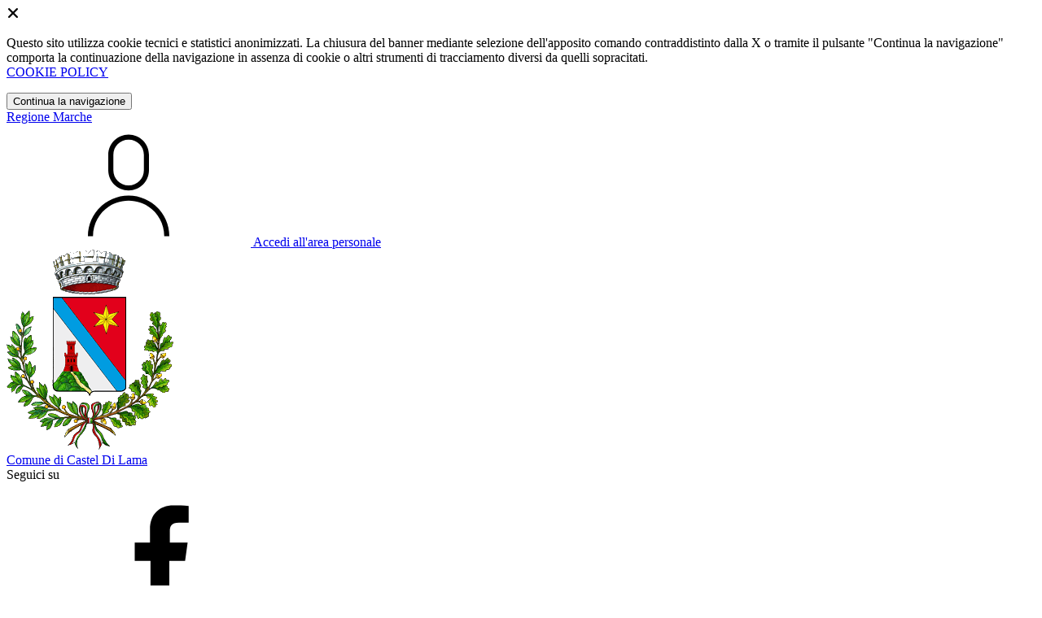

--- FILE ---
content_type: text/html; charset=UTF-8
request_url: https://comune.casteldilama.ap.it/home
body_size: 10212
content:
<!DOCTYPE html>
<html lang="it">

<head>
    <!-- SEO -->
    <meta charset="utf-8">
    <meta http-equiv="X-UA-Compatible" content="IE=edge">
    <meta name="viewport" content="width=device-width, initial-scale=1">

    <title>
                        Comune di Castel Di Lama
 | Comune di Castel Di Lama
            </title>

    <link rel="icon" type="image/png"
        href="https://mycity.s3.sbg.io.cloud.ovh.net/4272387/stemma-(2).png">

            <meta property="og:title" content="Comune di Castel Di Lama" />
    <meta property="og:description" content="" />
    <meta name="description" content="" />
    <meta property="og:type" content="article" />
    <meta property="og:locale" content="it_IT" />
            <meta property="og:image" content="https://mycity.s3.sbg.io.cloud.ovh.net/4272386/stemma-(2).png" />
        <meta property="og:image:width" content="1200" />
        <meta property="og:image:height" content="628" />
    
    <meta name="theme-color"
        content="#3257A0">
    <link rel="manifest" href="/manifest.json">
    <link rel="apple-touch-icon" href="">
    <script nonce="oUQ1eynvq4ghfyWaRMn8GukYStrxjlLQ">
        if ("serviceWorker" in navigator) navigator.serviceWorker.register("/service-worker.js");
    </script>

    <!-- CSRF Token -->
    <meta name="csrf-token" content="5l4HVuQVmxt8h2UOS4vJmzWSRFMANRNeknsuJwUH">

    <!-- IE -->
    <script src="//cdnjs.cloudflare.com/polyfill/v2/polyfill.min.js" defer integrity="sha384-1VSQy5k+QwdaUkm5HnEi7c51pl417Wh8qB0FK/9YT1nYBm9yJtOGe271k0a1Oi2C" crossorigin="anonymous"></script>

    <!-- Layout Scripts -->
    <script src="/js/manifest.js?id=5f57a76db7bef139dd5f68a2f43efbca" defer></script>
    <script src="/js/vendor.js?id=51393c43603619bb4dc3428991cdd7b4" async></script>
    <script src="/js/frontend/agid4/layout.js?id=7b594405de374afaea5335c98a2becad" async></script>

    <!-- Fonts Preload -->
    <link rel="preload" as="font" type="font/ttf" crossorigin href="https://comune.casteldilama.ap.it/fonts/lora/Lora-Bold.ttf">
    <link rel="preload" as="font" type="font/ttf" crossorigin href="https://comune.casteldilama.ap.it/fonts/lora/Lora-Italic.ttf">
    <link rel="preload" as="font" type="font/ttf" crossorigin href="https://comune.casteldilama.ap.it/fonts/lora/Lora-Regular.ttf">
    <link rel="preload" as="font" type="font/ttf" crossorigin
        href="https://comune.casteldilama.ap.it/fonts/roboto_mono/RobotoMono-Bold.ttf">
    <link rel="preload" as="font" type="font/ttf" crossorigin
        href="https://comune.casteldilama.ap.it/fonts/roboto_mono/RobotoMono-Regular.ttf">
    <link rel="preload" as="font" type="font/ttf" crossorigin
        href="https://comune.casteldilama.ap.it/fonts/roboto_mono/RobotoMono-Thin.ttf">
    <link rel="preload" as="font" type="font/ttf" crossorigin
        href="https://comune.casteldilama.ap.it/fonts/titillium_web/TitilliumWeb-Bold.ttf">
    <link rel="preload" as="font" type="font/ttf" crossorigin
        href="https://comune.casteldilama.ap.it/fonts/titillium_web/TitilliumWeb-Light.ttf">
    <link rel="preload" as="font" type="font/ttf" crossorigin
        href="https://comune.casteldilama.ap.it/fonts/titillium_web/TitilliumWeb-Regular.ttf">
    <link rel="preload" as="font" type="font/ttf" crossorigin
        href="https://comune.casteldilama.ap.it/fonts/titillium_web/TitilliumWeb-SemiBold.ttf">

    <!-- Bootstrap Italia -->
    <!--<script src="/js/frontend/agid4/bootstrap-italia.bundle.js?id=2c640d3aff624839d6081a339bc89d57" async></script>-->
    <script src="https://comune.casteldilama.ap.it/bootstrap-italia/dist/js/bootstrap-italia.bundle.min.js" async nonce="oUQ1eynvq4ghfyWaRMn8GukYStrxjlLQ"></script>

    <link preload
        href="/css/frontend-agid4/bootstrap-italia/prussia/bootstrap-italia.min.css"
        rel="stylesheet">
    <link preload href="/css/frontend-agid4/themes/prussia.css" rel="stylesheet">

    <!-- Fonts & Icons -->
    <link href="https://comune.casteldilama.ap.it/fontastic/styles.css" preload rel="stylesheet">
    <link href="https://comune.casteldilama.ap.it/fonts/fabicon/fabicon.css" preload rel="stylesheet">
    <link href="https://comune.casteldilama.ap.it/fonts/fabicon/lightgallery.css" preload rel="stylesheet">
    <link rel="stylesheet" href="https://use.fontawesome.com/releases/v5.0.10/css/all.css"
        integrity="sha384-+d0P83n9kaQMCwj8F4RJB66tzIwOKmrdb46+porD/OvrJ+37WqIM7UoBtwHO6Nlg" preload
        crossorigin="anonymous">

    <!-- SPID -->
    <link type="text/css" rel="stylesheet" href="https://comune.casteldilama.ap.it/vendor/spid-auth/css/agid-spid-enter.min.1.0.0.css">

    <!-- Smart App Banners -->
    <!-- Smart App Banner IOs -->
        <meta name="apple-itunes-app" content="app-id=1484969214, app-argument=mycasteldilama://">

<!-- Android -->

    <!-- Cookiebar & Web Analytics -->
        <script>
  var _paq = window._paq = window._paq || [];
  /* tracker methods like "setCustomDimension" should be called before "trackPageView" */
  _paq.push(['trackPageView']);
  _paq.push(['enableLinkTracking']);
  (function() {
    var u="https://ingestion.webanalytics.italia.it/";
    _paq.push(['setTrackerUrl', u+'matomo.php']);
    _paq.push(['setSiteId', '44193']);
    var d=document, g=d.createElement('script'), s=d.getElementsByTagName('script')[0];
    g.async=true; g.src=u+'matomo.js'; s.parentNode.insertBefore(g,s);
  })();
</script>
<!-- End Matomo Code -->

    <!-- Translation Plugin -->
    
    <!-- Stacks -->
                </head>

<body
    class="titillium castel-di-lama">
        <div id="app">
        <!-- Cookie Banner -->
                    <div id="cookie-bar" class="cookiealert bg-primary d-none pt-2 px-0" style="display: block;">
                <div class="d-flex justify-content-end">
                    <span class="declinecookies2 icon icon-cross clickable text-white"></span>
                </div>
                <div class="text-center px-3">
                    <p class="mb-3">
                        Questo sito utilizza cookie tecnici e statistici anonimizzati. La chiusura del banner mediante
                        selezione dell'apposito comando contraddistinto dalla X o tramite il pulsante "Continua la
                        navigazione" comporta la continuazione della navigazione in assenza di cookie o altri strumenti
                        di tracciamento diversi da quelli sopracitati.
                        <br><a class="cookiebar-btn" href="https://comune.casteldilama.ap.it/informativa-cookie">COOKIE POLICY</a>
                    </p>
                    <button class="btn btn-sm btn-outline-secondary acceptcookies" aria-label="Close">
                        Continua la navigazione
                    </button>
                </div>
            </div>
                <header class="it-header-wrapper it-header-sticky">
            <div class="it-header-slim-wrapper d-print-none">
                <div class="container">
                    <div class="row">
                        <div class="col-12">
                            <div class="it-header-slim-wrapper-content">
                                <a class="navbar-brand" href="http://www.regione.marche.it" target="_blank"
                                    aria-label="Vai al portale Marche - link esterno - apertura nuova scheda"
                                    title="Vai al portale Marche">Regione
                                    Marche</a>
                                
                                <div class="it-header-slim-right-zone">
                                    
                                                                        
                                                                                                                        <a class="btn btn-primary btn-icon btn-full"
                                                href="/login"
                                                data-element="personal-area-login" title="Accedi">
                                                <span class="rounded-icon" aria-hidden="true">
                                                    <svg class="icon icon-primary">
                                                        <use
                                                            xlink:href="/bootstrap-italia/dist/svg/sprites.svg#it-user">
                                                        </use>
                                                    </svg>
                                                </span>
                                                <span class="d-none d-lg-block">Accedi all'area personale</span>
                                            </a>
                                                                                                            </div>
                            </div>
                        </div>
                    </div>
                </div>
            </div>
            <div class="it-nav-wrapper">
                <div class="it-header-center-wrapper">
                    <div class="container">
                        <div class="row">
                            <div class="col-12">
                                <div class="it-header-center-content-wrapper">
                                    <div class="it-brand-wrapper">
                                                                                        <a href="https://comune.casteldilama.ap.it/home" tabindex="-1"
                                                    title="Vai alla Homepage">
                                                                                <img loading="lazy" src="https://mycity.s3.sbg.io.cloud.ovh.net/4272386/stemma-(2).png"
                                            alt="Comune di Castel Di Lama" class="img-fluid stemma">
                                        <div class="it-brand-text">
                                            <div class="no_toc it-brand-title">Comune di Castel Di Lama</div>
                                        </div>
                                        </a>
                                    </div>
                                    <div class="it-right-zone d-print-none">
                                                                                    <div class="it-socials d-none d-lg-flex">
                                                <span>Seguici su</span>
                                                <ul>
                                                                                                                                                                <li>
                                                            <div>
            <a class="" href="https://www.facebook.com/comunedicasteldilama" title="Facebook" aria-label="Facebook" target="_blank">
            <svg class="icon icon-sm icon-white align-top">
                <use xlink:href="/bootstrap-italia/dist/svg/sprites.svg#it-facebook">
                </use>
            </svg>
            <span class="visually-hidden">Facebook</span></a>
        </a>
    </div>
                                                        </li>
                                                                                                        
                                                                                                                                                                                                            </ul>
                                            </div>
                                        
                                        <search-widget modules="[]" scenario-id="1724"
                                            search-url="https://comune.casteldilama.ap.it/api/v1/scenarios/1724/search"
                                            advanced-search-url="https://comune.casteldilama.ap.it/ricerca-avanzata" theme="agid4">
                                        </search-widget>
                                    </div>
                                </div>
                            </div>
                        </div>
                    </div>
                </div>
                <div class="it-header-navbar-wrapper d-print-none" id="header-nav-wrapper">
                    <div class="container">
                        <div class="row">
                            <div class="col-12">
                                <nav class="navbar navbar-expand-lg has-megamenu" aria-label="Navigazione principale">
                                    <button class="custom-navbar-toggler" type="button" aria-controls="nav10"
                                        aria-expanded="false" aria-label="Mostra/Nascondi la navigazione"
                                        data-bs-target="#nav10" data-bs-toggle="navbarcollapsible" role="navigation">
                                        <svg class="icon">
                                            <use href="/bootstrap-italia/dist/svg/sprites.svg#it-burger"></use>
                                        </svg>
                                    </button>
                                    <div class="navbar-collapsable" id="nav10">
                                        <div class="overlay" style="display: none;"></div>
                                        <div class="close-div">
                                            <button class="btn close-menu" type="button">
                                                <span class="visually-hidden text-white">Nascondi la navigazione</span>
                                                <svg class="icon">
                                                    <use href="/bootstrap-italia/dist/svg/sprites.svg#it-close-big">
                                                    </use>
                                                </svg>
                                            </button>
                                        </div>
                                        <div class="menu-wrapper">
                                            <a href="https://comune.casteldilama.ap.it/home" aria-label="homepage"
                                                class="logo-hamburger">
                                                <img loading="lazy" src="https://mycity.s3.sbg.io.cloud.ovh.net/4272386/stemma-(2).png"
                                                    alt="Comune di Castel Di Lama" class="img-fluid stemma">
                                                <div class="it-brand-text">
                                                    <div class="it-brand-title">Comune di Castel Di Lama</div>
                                                </div>
                                            </a>
                                            <ul class="navbar-nav main_menu" data-element="main-navigation">
                                                                                                    <li class="nav-item">
                                                        <a target=""
                                                            data-element="management"
                                                            class="nav-link "
                                                            href="https://comune.casteldilama.ap.it/amministrazione" role="button"
                                                            aria-haspopup="true" aria-expanded="false"
                                                            title="Vai alla pagina: Amministrazione">
                                                            <span>Amministrazione</span>
                                                        </a>
                                                    </li>
                                                                                                    <li class="nav-item">
                                                        <a target=""
                                                            data-element="news"
                                                            class="nav-link "
                                                            href="https://comune.casteldilama.ap.it/novita" role="button"
                                                            aria-haspopup="true" aria-expanded="false"
                                                            title="Vai alla pagina: Novità">
                                                            <span>Novità</span>
                                                        </a>
                                                    </li>
                                                                                                    <li class="nav-item">
                                                        <a target=""
                                                            data-element="all-services"
                                                            class="nav-link "
                                                            href="https://comune.casteldilama.ap.it/servizi" role="button"
                                                            aria-haspopup="true" aria-expanded="false"
                                                            title="Vai alla pagina: Servizi">
                                                            <span>Servizi</span>
                                                        </a>
                                                    </li>
                                                                                                    <li class="nav-item">
                                                        <a target=""
                                                            data-element="live"
                                                            class="nav-link "
                                                            href="https://comune.casteldilama.ap.it/vivere-il-comune" role="button"
                                                            aria-haspopup="true" aria-expanded="false"
                                                            title="Vai alla pagina: Vivere il comune">
                                                            <span>Vivere il comune</span>
                                                        </a>
                                                    </li>
                                                
                                                                                            </ul>

                                            <ul class="navbar-nav main_menu position-absolute" style="bottom:25px;">
                                                                                                    <li class="mobile-login nav-item d-lg-none ps-4">
                                                        <a href="/login"
                                                            title="login" class="btn btn-success">Accedi </a>
                                                    </li>
                                                                                            </ul>
                                            <ul class="navbar-nav navbar-secondary">
                                                                                                    <li class="nav-item">
                                                        <a class="nav-link" href="https://comune.casteldilama.ap.it/argomenti/argomento-dettaglio/3135791"
                                                            title="Vai alla pagina: Accesso all&#039;informazione">Accesso all&#039;informazione</a>
                                                    </li>
                                                                                                    <li class="nav-item">
                                                        <a class="nav-link" href="https://comune.casteldilama.ap.it/argomenti/argomento-dettaglio/3135792"
                                                            title="Vai alla pagina: Acqua">Acqua</a>
                                                    </li>
                                                                                                    <li class="nav-item">
                                                        <a class="nav-link" href="https://comune.casteldilama.ap.it/argomenti/argomento-dettaglio/3135793"
                                                            title="Vai alla pagina: Agricoltura">Agricoltura</a>
                                                    </li>
                                                                                                                                                    <li class="nav-item">
                                                        <a class="nav-link" href="/argomenti"
                                                            title="Vai alla pagina: Tutti gli argomenti"
                                                            data-element="all-topics"><span class="fw-bold">Tutti gli
                                                                argomenti...</span></a>
                                                    </li>
                                                                                            </ul>
                                        </div>
                                    </div>
                                </nav>
                            </div>
                        </div>
                    </div>
                </div>
            </div>
        </header>

        
        
        
            <h1 class="sr-only sr-only-focusable">Homepage</h1>
                        <div id="carouselHome" class="carousel slide container-evidenza" data-bs-ride="carousel"> 
    <div class="carousel-indicators carousel-indicators-color">
        <div class="container">
            <div class="row">
                <div class="col-lg-6 text-center">
                                                                        <button type="button" data-bs-target="#carouselHome" data-bs-slide-to="0"
                                class="active" aria-current="true"
                                aria-label="Slide 0"></button>
                                                                                                <button type="button" data-bs-target="#carouselHome" data-bs-slide-to="1"
                                class="" aria-current="true"
                                aria-label="Slide 1"></button>
                                                                                                <button type="button" data-bs-target="#carouselHome" data-bs-slide-to="2"
                                class="" aria-current="true"
                                aria-label="Slide 2"></button>
                                                            </div>
            </div>
        </div>
    </div>
    <div class="carousel-inner container">

                    <div class="carousel-item active">
                <div class="row">
                    <div class="col-lg-6 offset-lg-1 order-lg-2 px-0 px-lg-2">
                                                    <div class="img-evidenza h-100">
                                <img loading="lazy" src="https://mycity.s3.sbg.io.cloud.ovh.net/4851070/Morte.webp" alt="Avviso pubblico per l’assegnazione in prevendita di n. 56 loculi di nuova costruzione nel cimitero di Castel di Lama"
                                    class="img-fluid" style="min-height:100%; object-fit:cover">
                            </div>
                                            </div>
                    <div class="col-lg-5 order-lg-1">
                        <div class="card no-after mb-5">
                            <div class="card-body pb-0">
                                <div class="category-top">
                                                                            <svg class="icon icon-sm" aria-hidden="true">
                                            <use xlink:href="/bootstrap-italia/dist/svg/sprites.svg#it-calendar"></use>
                                        </svg>
                                        <span
                                            class="title-xsmall-semi-bold fw-semibold">Novità</span>
                                        <span
                                            class="data fw-normal">05 dic 2025</span>
                                                                    </div>
                                <div class="d-flex align-items-center">
                                        
                                        <a href="https://comune.casteldilama.ap.it/notizie/3506500/avviso-pubblico-assegnazione-prevendita-n-56" title="Vai alla pagina: Avviso pubblico per l’assegnazione in prevendita di n. 56 loculi di nuova costruzione nel cimitero di Castel di Lama"
                                            class="text-decoration-none">
                                        
                                        <h2 class="h4 card-title title-xlarge">
                                            Avviso pubblico per l’assegnazione in prevendita di n. 56 loculi di nuova costruzione nel cimitero di Castel di Lama
                                        </h2>
                                    </a>
                                </div>
                                <p class="mb-4 subtitle-small pt-3 lora">
                                    dal giorno 09/12/2025 sono aperte le prenotazioni di n. 56 nuovi loculi
                                </p>
                                <div class="argomenti">
                                                                                                                        <div class="chip chip-simple">
                                                <a href="/argomenti/argomento-dettaglio/3135849"
                                                    class="chip-label">
                                                    Urbanizzazione
                                                </a>
                                            </div>
                                                                            
                                </div>
                            </div>
                        </div>
                    </div>
                </div>
            </div>
                    <div class="carousel-item ">
                <div class="row">
                    <div class="col-lg-6 offset-lg-1 order-lg-2 px-0 px-lg-2">
                                                    <div class="img-evidenza h-100">
                                <img loading="lazy" src="https://mycity.s3.sbg.io.cloud.ovh.net/4825927/Turismo.webp" alt="Servizi Digitali Integrati PR MARCHE FESR 2021/2027 – ASSE 1 – OS 1.2 – AZIONE 1.2.2 – INTERVENTO 1.2.2.2"
                                    class="img-fluid" style="min-height:100%; object-fit:cover">
                            </div>
                                            </div>
                    <div class="col-lg-5 order-lg-1">
                        <div class="card no-after mb-5">
                            <div class="card-body pb-0">
                                <div class="category-top">
                                                                            <svg class="icon icon-sm" aria-hidden="true">
                                            <use xlink:href="/bootstrap-italia/dist/svg/sprites.svg#it-calendar"></use>
                                        </svg>
                                        <span
                                            class="title-xsmall-semi-bold fw-semibold">Novità</span>
                                        <span
                                            class="data fw-normal">19 nov 2025</span>
                                                                    </div>
                                <div class="d-flex align-items-center">
                                        
                                        <a href="https://comune.casteldilama.ap.it/notizie/3496124/servizi-digitali-integrati-pr-marche-fesr-2021" title="Vai alla pagina: Servizi Digitali Integrati PR MARCHE FESR 2021/2027 – ASSE 1 – OS 1.2 – AZIONE 1.2.2 – INTERVENTO 1.2.2.2"
                                            class="text-decoration-none">
                                        
                                        <h2 class="h4 card-title title-xlarge">
                                            Servizi Digitali Integrati PR MARCHE FESR 2021/2027 – ASSE 1 – OS 1.2 – AZIONE 1.2.2 – INTERVENTO 1.2.2.2
                                        </h2>
                                    </a>
                                </div>
                                <p class="mb-4 subtitle-small pt-3 lora">
                                    "Turismo digitale Castel di Lama" (CUP: C79B24000070002): progetto per integrare la promozione turistica a livello regionale attraverso l'adesione al Digital Hub Marche (DHM).
                                </p>
                                <div class="argomenti">
                                                                                                                        <div class="chip chip-simple">
                                                <a href="/argomenti/argomento-dettaglio/3135848"
                                                    class="chip-label">
                                                    Turismo
                                                </a>
                                            </div>
                                                                            
                                </div>
                            </div>
                        </div>
                    </div>
                </div>
            </div>
                    <div class="carousel-item ">
                <div class="row">
                    <div class="col-lg-6 offset-lg-1 order-lg-2 px-0 px-lg-2">
                                            </div>
                    <div class="col-lg-5 order-lg-1">
                        <div class="card no-after mb-5">
                            <div class="card-body pb-0">
                                <div class="category-top">
                                                                            <svg class="icon icon-sm" aria-hidden="true">
                                            <use xlink:href="/bootstrap-italia/dist/svg/sprites.svg#it-calendar"></use>
                                        </svg>
                                        <span
                                            class="title-xsmall-semi-bold fw-semibold">Novità</span>
                                        <span
                                            class="data fw-normal">18 nov 2025</span>
                                                                    </div>
                                <div class="d-flex align-items-center">
                                        
                                        <a href="https://comune.casteldilama.ap.it/notizie/3495313/elenco-provvisorio-beneficiari-rimborso-frequenza" title="Vai alla pagina: Elenco provvisorio dei beneficiari del rimborso per la frequenza di centri estivi 2025"
                                            class="text-decoration-none">
                                        
                                        <h2 class="h4 card-title title-xlarge">
                                            Elenco provvisorio dei beneficiari del rimborso per la frequenza di centri estivi 2025
                                        </h2>
                                    </a>
                                </div>
                                <p class="mb-4 subtitle-small pt-3 lora">
                                    Si comunica che con determinazione n. 326 Rg 1117 del 18.11.2025 è stato approvato l’elenco provvisorio dei beneficiari del rimborso per la frequenza di centri estivi.
                                </p>
                                <div class="argomenti">
                                                                                                                        <div class="chip chip-simple">
                                                <a href="/argomenti/argomento-dettaglio/3135845"
                                                    class="chip-label">
                                                    Tempo libero
                                                </a>
                                            </div>
                                                                            
                                </div>
                            </div>
                        </div>
                    </div>
                </div>
            </div>
            </div>
    <button class="carousel-control-prev" type="button" data-bs-target="#carouselExampleIndicators"
        data-bs-slide="prev">
        <span class="carousel-control-prev-icon" aria-hidden="true"></span>
        <span class="visually-hidden">Previous</span>
    </button>
    <button class="carousel-control-next" type="button" data-bs-target="#carouselExampleIndicators"
        data-bs-slide="next">
        <span class="carousel-control-next-icon" aria-hidden="true"></span>
        <span class="visually-hidden">Next</span>
    </button>
</div>

                    <div class="widget-home overlap section neutral-2-bg-a1">
    <div class="container">
        <h2 class="title-xxlarge mb-4 text-secondary">Lista Notizie</h2>
        <div class="row g-4">
                        <div class="col-md-6 col-xl-4">
                <div
                    class="card-wrapper border border-light rounded shadow-sm cmp-list-card-img cmp-list-card-img-hr">
                    <div class="card no-after rounded">
                                                    <div class="img-responsive-wrapper cmp-list-card-img__wrapper">
                                <div class="img-responsive img-responsive-panoramic h-100">
                                    <figure class="img-wrapper">
                                        <img loading="lazy"
                                            src="https://mycity.s3.sbg.io.cloud.ovh.net/4899349/conversions/Convocazione-Consiglio-Comunale-thumb.jpg"
                                            alt="Consiglio Comunale 28.01.2026" class="rounded-top img-fluid"/>
                                    </figure>
                                </div>
                            </div>
                                                <div class="card-body">
                            <div class="category-top cmp-list-card-img__body">
                                <span
                                    class="title-xsmall-semi-bold fw-semibold">Novità</span>
                                <span class="data fw-normal">22 gen 2026</span>
                            </div>
                            <a href="https://comune.casteldilama.ap.it/notizie/3529638/consiglio-comunale-28-01-2026" title="Leggi di più"
                                class="text-decoration-none d-flex align-items-center">
                                <h3 class="text-break">
                                    Consiglio Comunale 28.01.2026
                                </h3>
                            </a>
                            <p class="cmp-list-card-img__body-description text-secondary">
                                Convocazione del Consiglio Comunale
                            </p>
                            <a class="read-more" href="https://comune.casteldilama.ap.it/notizie/3529638/consiglio-comunale-28-01-2026" title="Leggi di più">
                                <span class="text">Leggi di più</span>
                                <svg class="icon">
                                    <use
                                        xlink:href="/bootstrap-italia/dist/svg/sprites.svg#it-arrow-right">
                                    </use>
                                </svg>
                            </a>
                        </div>
                    </div>
                </div>
            </div>
                        <div class="col-md-6 col-xl-4">
                <div
                    class="card-wrapper border border-light rounded shadow-sm cmp-list-card-img cmp-list-card-img-hr">
                    <div class="card no-after rounded">
                                                <div class="card-body">
                            <div class="category-top cmp-list-card-img__body">
                                <span
                                    class="title-xsmall-semi-bold fw-semibold">Novità</span>
                                <span class="data fw-normal">17 apr 2025</span>
                            </div>
                            <a href="https://comune.casteldilama.ap.it/notizie/3391544/avviso-graduatoria-definitiva" title="Leggi di più"
                                class="text-decoration-none d-flex align-items-center">
                                <h3 class="text-break">
                                    Avviso: Alloggi ERP
                                </h3>
                            </a>
                            <p class="cmp-list-card-img__body-description text-secondary">
                                Graduatoria definitiva alloggi ERP
                            </p>
                            <a class="read-more" href="https://comune.casteldilama.ap.it/notizie/3391544/avviso-graduatoria-definitiva" title="Leggi di più">
                                <span class="text">Leggi di più</span>
                                <svg class="icon">
                                    <use
                                        xlink:href="/bootstrap-italia/dist/svg/sprites.svg#it-arrow-right">
                                    </use>
                                </svg>
                            </a>
                        </div>
                    </div>
                </div>
            </div>
                        <div class="col-md-6 col-xl-4">
                <div
                    class="card-wrapper border border-light rounded shadow-sm cmp-list-card-img cmp-list-card-img-hr">
                    <div class="card no-after rounded">
                                                    <div class="img-responsive-wrapper cmp-list-card-img__wrapper">
                                <div class="img-responsive img-responsive-panoramic h-100">
                                    <figure class="img-wrapper">
                                        <img loading="lazy"
                                            src="https://mycity.s3.sbg.io.cloud.ovh.net/4434819/conversions/scuola-istruzione-thumb.jpg"
                                            alt="Bando borse di studio anno scolastico 2024/2025" class="rounded-top img-fluid"/>
                                    </figure>
                                </div>
                            </div>
                                                <div class="card-body">
                            <div class="category-top cmp-list-card-img__body">
                                <span
                                    class="title-xsmall-semi-bold fw-semibold">Novità</span>
                                <span class="data fw-normal">27 feb 2025</span>
                            </div>
                            <a href="https://comune.casteldilama.ap.it/notizie/3344309/bando-borse-studio-anno-scolastico-202472025" title="Leggi di più"
                                class="text-decoration-none d-flex align-items-center">
                                <h3 class="text-break">
                                    Bando borse di studio anno scolastico 2024/2025
                                </h3>
                            </a>
                            <p class="cmp-list-card-img__body-description text-secondary">
                                Scadenza di presentazione delle domande presso l'ufficio Servizi Sociali entro e non oltre Venerdi 16 maggio 2025 alle ore 13,00.
                            </p>
                            <a class="read-more" href="https://comune.casteldilama.ap.it/notizie/3344309/bando-borse-studio-anno-scolastico-202472025" title="Leggi di più">
                                <span class="text">Leggi di più</span>
                                <svg class="icon">
                                    <use
                                        xlink:href="/bootstrap-italia/dist/svg/sprites.svg#it-arrow-right">
                                    </use>
                                </svg>
                            </a>
                        </div>
                    </div>
                </div>
            </div>
                    </div>
        <p class="text-center mt-5">
            <a href="https://comune.casteldilama.ap.it/novita" title="Vai alla pagina: Notizie"
                class="btn-icon btn btn-primary">
                Tutte le notizie
            </a>
        </p>
    </div>
</div>

                    <div class="links section pb-90 pb-lg-50 px-lg-5 pt-5">
    <div class="container">
                    <h2 class="title-xxlarge mb-4 text-secondary">Trasparenza amministrativa </h2>
                <div class="row variable-gutters">
                            <div class="col-lg-4 col-md-6 mb-4">

                                            <div class="card-wrapper link-card complementary-1-bg" style="background-color:#2675DC !important">
                                        
                                            <a target="_blank" href="https://www.halleyweb.com/c044011/zf/index.php/trasparenza/index/index" title="Vai alla pagina: Amministrazione trasparente " style="color:#fff">
                            <span class="fabicon fabicon-30-moduli-trasparenza" alt="Icona Amministrazione trasparente "></span>
                            <div class="link-text">
                                <h3 class="card-title sito-tematico">Amministrazione trasparente </h3>
                                <p class="card-text text-sans-serif"> La trasparenza è accessibilità totale ai dati e ai documenti in possesso della pubblica amministrazione</p>
                            </div>
                        </a>
                                        </div>
                </div>
                            <div class="col-lg-4 col-md-6 mb-4">

                                            <div class="card-wrapper link-card complementary-1-bg" style="background-color:#2675DC !important">
                                        
                                            <a target="_blank" href="https://www.halleyweb.com/c044011/mc/mc_p_ricerca.php?noHeaderFooter=1&amp;multiente=c044011" title="Vai alla pagina: Albo pretorio " style="color:#fff">
                            <span class="fabicon fabicon-10-info-contenuti-3" alt="Icona Albo pretorio "></span>
                            <div class="link-text">
                                <h3 class="card-title sito-tematico">Albo pretorio </h3>
                                <p class="card-text text-sans-serif">Consultazione degli atti amministrativi in corso di pubblicazione all&#039;Albo Pretorio on-line, nonché atti la cui pubblicazione è scaduta</p>
                            </div>
                        </a>
                                        </div>
                </div>
                            <div class="col-lg-4 col-md-6 mb-4">

                                            <div class="card-wrapper link-card complementary-1-bg" style="background-color:#2675DC !important">
                                        
                                            <a target="_blank" href="http://www.halleyweb.com/c044011/zf/index.php/atti-amministrativi/determine" title="Vai alla pagina: Determine " style="color:#fff">
                            <span class="fabicon fabicon-10-info-news" alt="Icona Determine "></span>
                            <div class="link-text">
                                <h3 class="card-title sito-tematico">Determine </h3>
                                <p class="card-text text-sans-serif">Le determine sono atti amministrativi adottati dai funzionari o dirigenti comunali per l&#039;esecuzione di atti di gestione ordinaria all&#039;interno dell&#039;amministrazione comunale. </p>
                            </div>
                        </a>
                                        </div>
                </div>
                            <div class="col-lg-4 col-md-6 mb-4">

                                            <div class="card-wrapper link-card complementary-1-bg" style="background-color:#2675DC !important">
                                        
                                            <a target="_blank" href="http://www.halleyweb.com/c044011/zf/index.php/atti-amministrativi/delibere" title="Vai alla pagina: Delibere " style="color:#fff">
                            <span class="fabicon fabicon-20-generica-doc" alt="Icona Delibere "></span>
                            <div class="link-text">
                                <h3 class="card-title sito-tematico">Delibere </h3>
                                <p class="card-text text-sans-serif">Le delibere sono atti formali adottati dal Consiglio Comunale o dalla Giunta Comunale per decidere su questioni di interesse pubblico relative alla gestione del comune.</p>
                            </div>
                        </a>
                                        </div>
                </div>
                            <div class="col-lg-4 col-md-6 mb-4">

                                            <div class="card-wrapper link-card complementary-1-bg" style="background-color:#2675DC !important">
                                        
                                            <a target="_blank" href="/modulistica" title="Vai alla pagina: Modulistica " style="color:#fff">
                            <span class="fabicon fabicon-30-moduli-modulistica" alt="Icona Modulistica "></span>
                            <div class="link-text">
                                <h3 class="card-title sito-tematico">Modulistica </h3>
                                <p class="card-text text-sans-serif">La sezione Modulistica del sito del Comune offre una raccolta organizzata di documenti e moduli utili per svolgere pratiche amministrative.</p>
                            </div>
                        </a>
                                        </div>
                </div>
                            <div class="col-lg-4 col-md-6 mb-4">

                                            <div class="card-wrapper link-card complementary-1-bg" style="background-color:#2675DC !important">
                                        
                                            <a target="_blank" href="https://www.portaleperilcittadino.it/Home/Index?idcodiceservizio=C093" title="Vai alla pagina: Portale per il cittadino" style="color:#fff">
                            <span class="fabicon fabicon-40-persone-utenti" alt="Icona Portale per il cittadino"></span>
                            <div class="link-text">
                                <h3 class="card-title sito-tematico">Portale per il cittadino</h3>
                                <p class="card-text text-sans-serif">Il portale del cittadino è una piattaforma che consente ai cittadini di interagire in modo digitale con l&#039;amministrazione locale</p>
                            </div>
                        </a>
                                        </div>
                </div>
                    </div>
    </div>
</div>
<!-- 
#35c3a6    testo rgba(0, 0, 0, 0.8)   
#1ECD6C.    testo rgba(0, 0, 0, 0.8) 

#F2C700.  testo rgba(0, 0, 0, 0.8)

#F49C00.  testo rgba(0, 0, 0, 0.8)

#DCE6E8.  testo rgba(0, 0, 0, 0.8)

#BCC2C8.  testo rgba(0, 0, 0, 0.8) -->


                    <div class="links section pb-90 pb-lg-50 px-lg-5 pt-5">
    <div class="container">
                    <h2 class="title-xxlarge mb-4 text-secondary">Servizi</h2>
                <div class="row variable-gutters">
                            <div class="col-lg-4 col-md-6 mb-4">

                                            <div class="card-wrapper link-card complementary-1-bg" style="background-color:#2878B9 !important">
                                        
                                            <a target="_blank" href="/servizi/servizio-dettaglio/3185302" title="Vai alla pagina: Certificati anagrafici online" style="color:#fff">
                            <span class="fabicon fabicon-60-servizi-anpr" alt="Icona Certificati anagrafici online"></span>
                            <div class="link-text">
                                <h3 class="card-title sito-tematico">Certificati anagrafici online</h3>
                                <p class="card-text text-sans-serif"></p>
                            </div>
                        </a>
                                        </div>
                </div>
                            <div class="col-lg-4 col-md-6 mb-4">

                                            <div class="card-wrapper link-card complementary-1-bg" style="background-color:#2878B9 !important">
                                        
                                            <a target="_blank" href="/servizi/servizio-dettaglio/3138946" title="Vai alla pagina: Trasporto scolastico " style="color:#fff">
                            <span class="fabicon fabicon-90-trasporti-bus" alt="Icona Trasporto scolastico "></span>
                            <div class="link-text">
                                <h3 class="card-title sito-tematico">Trasporto scolastico </h3>
                                <p class="card-text text-sans-serif"></p>
                            </div>
                        </a>
                                        </div>
                </div>
                            <div class="col-lg-4 col-md-6 mb-4">

                                            <div class="card-wrapper link-card complementary-1-bg" style="background-color:#2878B9 !important">
                                        
                                            <a target="_blank" href="/servizi/servizio-dettaglio/3139242" title="Vai alla pagina: Guarda Multe " style="color:#fff">
                            <span class="fabicon fabicon-10-info-news-2" alt="Icona Guarda Multe "></span>
                            <div class="link-text">
                                <h3 class="card-title sito-tematico">Guarda Multe </h3>
                                <p class="card-text text-sans-serif"></p>
                            </div>
                        </a>
                                        </div>
                </div>
                            <div class="col-lg-4 col-md-6 mb-4">

                                            <div class="card-wrapper link-card complementary-1-bg" style="background-color:#2878B9 !important">
                                        
                                            <a target="_blank" href="/servizi/servizio-dettaglio/3139029" title="Vai alla pagina: SUAP " style="color:#fff">
                            <span class="fabicon fabicon-200-lavori-gru" alt="Icona SUAP "></span>
                            <div class="link-text">
                                <h3 class="card-title sito-tematico">SUAP </h3>
                                <p class="card-text text-sans-serif"></p>
                            </div>
                        </a>
                                        </div>
                </div>
                            <div class="col-lg-4 col-md-6 mb-4">

                                            <div class="card-wrapper link-card complementary-1-bg" style="background-color:#2878B9 !important">
                                        
                                            <a target="_blank" href="/servizi/servizio-dettaglio/3139030" title="Vai alla pagina: SUE" style="color:#fff">
                            <span class="fabicon fabicon-200-lavori-gru-1" alt="Icona SUE"></span>
                            <div class="link-text">
                                <h3 class="card-title sito-tematico">SUE</h3>
                                <p class="card-text text-sans-serif"></p>
                            </div>
                        </a>
                                        </div>
                </div>
                            <div class="col-lg-4 col-md-6 mb-4">

                                            <div class="card-wrapper link-card complementary-1-bg" style="background-color:#2878B9 !important">
                                        
                                            <a target="_blank" href="/servizi/servizio-dettaglio/3139033" title="Vai alla pagina: PagoPA" style="color:#fff">
                            <span class="fabicon fabicon-60-servizi-pagopa" alt="Icona PagoPA"></span>
                            <div class="link-text">
                                <h3 class="card-title sito-tematico">PagoPA</h3>
                                <p class="card-text text-sans-serif"></p>
                            </div>
                        </a>
                                        </div>
                </div>
                            <div class="col-lg-4 col-md-6 mb-4">

                                            <div class="card-wrapper link-card complementary-1-bg" style="background-color:#2878B9 !important">
                                        
                                            <a target="_blank" href="https://casteldilama.comune.plugandpay.it/" title="Vai alla pagina: PagoPA Tributi" style="color:#fff">
                            <span class="fabicon fabicon-60-servizi-pagopa" alt="Icona PagoPA Tributi"></span>
                            <div class="link-text">
                                <h3 class="card-title sito-tematico">PagoPA Tributi</h3>
                                <p class="card-text text-sans-serif"></p>
                            </div>
                        </a>
                                        </div>
                </div>
                            <div class="col-lg-4 col-md-6 mb-4">

                                            <div class="card-wrapper link-card complementary-1-bg" style="background-color:#2878B9 !important">
                                        
                                            <a target="_blank" href="/servizi/servizio-dettaglio/3139032" title="Vai alla pagina: Calcolo IMU 2025" style="color:#fff">
                            <span class="fabicon fabicon-30-moduli-iuc" alt="Icona Calcolo IMU 2025"></span>
                            <div class="link-text">
                                <h3 class="card-title sito-tematico">Calcolo IMU 2025</h3>
                                <p class="card-text text-sans-serif"></p>
                            </div>
                        </a>
                                        </div>
                </div>
                            <div class="col-lg-4 col-md-6 mb-4">

                                            <div class="card-wrapper link-card complementary-1-bg" style="background-color:#2878B9 !important">
                                        
                                            <a target="_blank" href="/servizi/servizio-dettaglio/3139031" title="Vai alla pagina: Whistleblowing" style="color:#fff">
                            <span class="fabicon fabicon-60-servizi-associazioni" alt="Icona Whistleblowing"></span>
                            <div class="link-text">
                                <h3 class="card-title sito-tematico">Whistleblowing</h3>
                                <p class="card-text text-sans-serif"></p>
                            </div>
                        </a>
                                        </div>
                </div>
                            <div class="col-lg-4 col-md-6 mb-4">

                                            <div class="card-wrapper link-card complementary-1-bg" style="background-color:#2878B9 !important">
                                        
                                            <a target="_blank" href="https://www.halleyweb.com/c044011/po/po_login.php" title="Vai alla pagina: Servizi Demografici Online " style="color:#fff">
                            <span class="fabicon fabicon-40-persone-comunita" alt="Icona Servizi Demografici Online "></span>
                            <div class="link-text">
                                <h3 class="card-title sito-tematico">Servizi Demografici Online </h3>
                                <p class="card-text text-sans-serif"></p>
                            </div>
                        </a>
                                        </div>
                </div>
                            <div class="col-lg-4 col-md-6 mb-4">

                                            <div class="card-wrapper link-card complementary-1-bg" style="background-color:#2878B9 !important">
                                        
                                            <a target="_blank" href="https://www.apservice.it/pscasteldilama/inslogin.aspx" title="Vai alla pagina: Planet School" style="color:#fff">
                            <span class="fabicon fabicon-110-istruzione-asilo" alt="Icona Planet School"></span>
                            <div class="link-text">
                                <h3 class="card-title sito-tematico">Planet School</h3>
                                <p class="card-text text-sans-serif"></p>
                            </div>
                        </a>
                                        </div>
                </div>
                            <div class="col-lg-4 col-md-6 mb-4">

                                            <div class="card-wrapper link-card complementary-1-bg" style="background-color:#2878B9 !important">
                                        
                                            <a target="_blank" href="/documenti/3344961/tassa-rifiuti" title="Vai alla pagina: Tassa Rifiuti" style="color:#fff">
                            <span class="fabicon fabicon-100-rifiuti-indifferenziata" alt="Icona Tassa Rifiuti"></span>
                            <div class="link-text">
                                <h3 class="card-title sito-tematico">Tassa Rifiuti</h3>
                                <p class="card-text text-sans-serif"></p>
                            </div>
                        </a>
                                        </div>
                </div>
                            <div class="col-lg-4 col-md-6 mb-4">

                                            <div class="card-wrapper link-card complementary-1-bg" style="background-color:#2878B9 !important">
                                        
                                            <a target="_blank" href="/documenti/3146923/polizia-locale" title="Vai alla pagina: Polizia Locale" style="color:#fff">
                            <span class="fabicon fabicon-50-poi-polizia" alt="Icona Polizia Locale"></span>
                            <div class="link-text">
                                <h3 class="card-title sito-tematico">Polizia Locale</h3>
                                <p class="card-text text-sans-serif"></p>
                            </div>
                        </a>
                                        </div>
                </div>
                            <div class="col-lg-4 col-md-6 mb-4">

                                            <div class="card-wrapper link-card complementary-1-bg" style="background-color:#2878B9 !important">
                                        
                                            <a target="_blank" href="https://www.cup.ap.it/offerta-formativa/" title="Vai alla pagina: offerta formativa CUP" style="color:#fff">
                            <span class="fabicon fabicon-110-istruzione-universita" alt="Icona offerta formativa CUP"></span>
                            <div class="link-text">
                                <h3 class="card-title sito-tematico">offerta formativa CUP</h3>
                                <p class="card-text text-sans-serif">Offerta Formativa del Consorzio Universitario Piceno</p>
                            </div>
                        </a>
                                        </div>
                </div>
                            <div class="col-lg-4 col-md-6 mb-4">

                                            <div class="card-wrapper link-card complementary-1-bg" style="background-color:#2878B9 !important">
                                        
                                            <a target="_blank" href="https://comune.casteldilama.ap.it/documenti/3341996/video-consigli-comunali-2023-2028" title="Vai alla pagina: video consigli comunali" style="color:#fff">
                            <span class="fabicon fabicon-15-social-youtube" alt="Icona video consigli comunali"></span>
                            <div class="link-text">
                                <h3 class="card-title sito-tematico">video consigli comunali</h3>
                                <p class="card-text text-sans-serif"></p>
                            </div>
                        </a>
                                        </div>
                </div>
                    </div>
    </div>
</div>
<!-- 
#35c3a6    testo rgba(0, 0, 0, 0.8)   
#1ECD6C.    testo rgba(0, 0, 0, 0.8) 

#F2C700.  testo rgba(0, 0, 0, 0.8)

#F49C00.  testo rgba(0, 0, 0, 0.8)

#DCE6E8.  testo rgba(0, 0, 0, 0.8)

#BCC2C8.  testo rgba(0, 0, 0, 0.8) -->


                    <div class="links section pb-90 pb-lg-50 px-lg-5 pt-5">
    <div class="container">
                    <h2 class="title-xxlarge mb-4 text-secondary">Collegamenti Utili</h2>
                <div class="row variable-gutters">
                            <div class="col-lg-4 col-md-6 mb-4">

                                            <div class="card-wrapper link-card complementary-1-bg" style="background-color:#222F3D !important">
                                        
                                            <a target="_blank" href="https://www.regione.marche.it/404" title="Vai alla pagina: Avviso meteo " style="color:#fff">
                            <span class="fabicon fabicon-60-servizi-meteo" alt="Icona Avviso meteo "></span>
                            <div class="link-text">
                                <h3 class="card-title sito-tematico">Avviso meteo </h3>
                                <p class="card-text text-sans-serif"></p>
                            </div>
                        </a>
                                        </div>
                </div>
                            <div class="col-lg-4 col-md-6 mb-4">

                                            <div class="card-wrapper link-card complementary-1-bg" style="background-color:#222F3D !important">
                                        
                                            <a target="_blank" href="https://www.facebook.com/FieraSSofficial/" title="Vai alla pagina: Fiera S.S Crocifisso" style="color:#fff">
                            <span class="fabicon fabicon-150-svago-festa" alt="Icona Fiera S.S Crocifisso"></span>
                            <div class="link-text">
                                <h3 class="card-title sito-tematico">Fiera S.S Crocifisso</h3>
                                <p class="card-text text-sans-serif"></p>
                            </div>
                        </a>
                                        </div>
                </div>
                            <div class="col-lg-4 col-md-6 mb-4">

                                            <div class="card-wrapper link-card complementary-1-bg" style="background-color:#222F3D !important">
                                        
                                            <a target="_blank" href="https://www.facebook.com/rievocazionecasteldilama" title="Vai alla pagina: Rievocazione Storica" style="color:#fff">
                            <span class="fabicon fabicon-20-generica-mission-1" alt="Icona Rievocazione Storica"></span>
                            <div class="link-text">
                                <h3 class="card-title sito-tematico">Rievocazione Storica</h3>
                                <p class="card-text text-sans-serif"></p>
                            </div>
                        </a>
                                        </div>
                </div>
                            <div class="col-lg-4 col-md-6 mb-4">

                                            <div class="card-wrapper link-card complementary-1-bg" style="background-color:#222F3D !important">
                                        
                                            <a target="_blank" href="/menu/3141992/tributi" title="Vai alla pagina: Tributi " style="color:#fff">
                            <span class="fabicon fabicon-210-bilancio-soldi-2" alt="Icona Tributi "></span>
                            <div class="link-text">
                                <h3 class="card-title sito-tematico">Tributi </h3>
                                <p class="card-text text-sans-serif"></p>
                            </div>
                        </a>
                                        </div>
                </div>
                            <div class="col-lg-4 col-md-6 mb-4">

                                            <div class="card-wrapper link-card complementary-1-bg" style="background-color:#198900 !important">
                                        
                                            <a target="_blank" href="/documenti/3143931/eco-app-castel-lama" title="Vai alla pagina: Raccolta Differenziata " style="color:#fff">
                            <span class="fabicon fabicon-100-rifiuti-differenziata" alt="Icona Raccolta Differenziata "></span>
                            <div class="link-text">
                                <h3 class="card-title sito-tematico">Raccolta Differenziata </h3>
                                <p class="card-text text-sans-serif"></p>
                            </div>
                        </a>
                                        </div>
                </div>
                            <div class="col-lg-4 col-md-6 mb-4">

                                            <div class="card-wrapper link-card complementary-1-bg" style="background-color:#222F3D !important">
                                        
                                            <a target="_blank" href="/documenti/3141999/pec-responsabili-area" title="Vai alla pagina:  PEC - Posta Elettronica Certificata" style="color:#fff">
                            <span class="fabicon fabicon-20-generica-mail" alt="Icona  PEC - Posta Elettronica Certificata"></span>
                            <div class="link-text">
                                <h3 class="card-title sito-tematico"> PEC - Posta Elettronica Certificata</h3>
                                <p class="card-text text-sans-serif"></p>
                            </div>
                        </a>
                                        </div>
                </div>
                            <div class="col-lg-4 col-md-6 mb-4">

                                            <div class="card-wrapper link-card complementary-1-bg" style="background-color:#222F3D !important">
                                        
                                            <a target="_blank" href="https://www.fondoperseosirio.it/4-modi-per-saperne-di-piu-sportello/" title="Vai alla pagina: Fondo Perseo Sirio" style="color:#fff">
                            <span class="fabicon fabicon-30-moduli-pagamenti" alt="Icona Fondo Perseo Sirio"></span>
                            <div class="link-text">
                                <h3 class="card-title sito-tematico">Fondo Perseo Sirio</h3>
                                <p class="card-text text-sans-serif"></p>
                            </div>
                        </a>
                                        </div>
                </div>
                    </div>
    </div>
</div>
<!-- 
#35c3a6    testo rgba(0, 0, 0, 0.8)   
#1ECD6C.    testo rgba(0, 0, 0, 0.8) 

#F2C700.  testo rgba(0, 0, 0, 0.8)

#F49C00.  testo rgba(0, 0, 0, 0.8)

#DCE6E8.  testo rgba(0, 0, 0, 0.8)

#BCC2C8.  testo rgba(0, 0, 0, 0.8) -->


            
    <!-- Review -->
    <div class="bg-primary pt-3 pb-3">
    <div class="container mt-4 d-md-flex align-items-center">
        
        <div class="d-md-flex align-items-center mb-3 mb-md-0">
            <div class="d-flex align-items-center mb-3 mb-md-0">
                
                                    <div class="rating-star me-1">
                        <svg class="icon icon-sm" style="fill: gold;">
                            <use href="/bootstrap-italia/dist/svg/sprites.svg#it-star-full"></use>
                        </svg>
                    </div>
                                    <div class="rating-star me-1">
                        <svg class="icon icon-sm" style="fill: gold;">
                            <use href="/bootstrap-italia/dist/svg/sprites.svg#it-star-full"></use>
                        </svg>
                    </div>
                
            
                
                
                                    <div class="rating-star me-1">
                        <svg class="icon icon-sm" style="fill: lightgray;">
                            <use href="/bootstrap-italia/dist/svg/sprites.svg#it-star-full"></use>
                        </svg>
                    </div>
                                    <div class="rating-star me-1">
                        <svg class="icon icon-sm" style="fill: lightgray;">
                            <use href="/bootstrap-italia/dist/svg/sprites.svg#it-star-full"></use>
                        </svg>
                    </div>
                                    <div class="rating-star me-1">
                        <svg class="icon icon-sm" style="fill: lightgray;">
                            <use href="/bootstrap-italia/dist/svg/sprites.svg#it-star-full"></use>
                        </svg>
                    </div>
                            </div>

            
            <span class="ms-md-3 text-white fw-bold" style="font-size: 1.25rem;">2.3</span>

            
                
                <span class="ms-3 text-white" style="font-size: 1.25rem;">3 utenti hanno valutato questa pagina</span>
                    </div>

        
        <a href="https://comune.casteldilama.ap.it/valutazioni" class="ms-auto text-white fw-bold">Vedi tutte le valutazioni</a>
    </div>

    <div class="container">
        <div class="row d-flex justify-content-center bg-primary">
            <div class="col-12 col-lg-6">
                <div class="cmp-rating pt-5 pb-lg-80" id="rating-card">
                    <review-section post-url="https://comune.casteldilama.ap.it/api/internals/frontend/scenarios/1724/review/store"
                        model-id="1724" model-type="App\Models\Scenario" review-type="page">
                    </review-section>
                </div>
            </div>
        </div>
    </div>
</div>

    <!-- Bottom -->
    <div class="bg-grey-card  ">
        <div class="container">
            <div class="d-flex justify-content-center p-contacts bg-grey-card">
    <div class="col-12 col-lg-6">
        <div class="cmp-contacts">
            <div class="card w-100">
                <div class="card-body">
                    <h2 class="title-medium-2-semi-bold">Contatta il comune</h2>

                    <ul class="contact-list p-0">
                        <li>   
                            <a data-element="faq" class="list-item" href="/faq" title="Leggi le domande frequenti">                                                
                                <svg class="icon icon-primary icon-sm" aria-hidden="true">
                                    <use href="/bootstrap-italia/dist/svg/sprites.svg#it-help-circle"></use>
                                </svg><span>Leggi le domande frequenti</span>
                            </a>
                        </li>

                        <li>   
                            <a data-element="contacts" class="list-item" href="/richiesta-assistenza" title="Richiedi assistenza">                                                
                                <svg class="icon icon-primary icon-sm" aria-hidden="true">
                                    <use href="/bootstrap-italia/dist/svg/sprites.svg#it-mail"></use>
                                </svg><span>Richiedi assistenza</span>
                            </a>
                        </li>

                        <li>
                            <a class="list-item" href="tel:073681871">
                                <svg class="icon icon-primary icon-sm" aria-hidden="true">
                                    <use href="/bootstrap-italia/dist/svg/sprites.svg#it-hearing"></use>
                                </svg><span>Chiama il numero 073681871</span>
                            </a>
                        </li>

                        <li>   
                            <a data-element="appointment-booking" href="/agenda-smart" title="Prenota appuntamento">                                                
                                <svg class="icon icon-primary icon-sm" aria-hidden="true">
                                    <use href="/bootstrap-italia/dist/svg/sprites.svg#it-calendar"></use>
                                </svg><span>Prenota appuntamento</span>
                            </a>
                        </li>
                    </ul>

                    <h2 class="title-medium-2-semi-bold mt-4">Problemi in città</h2>
                    <ul class="contact-list p-0">
                        <li>   
                            <a data-element="report-inefficiency" href="/segnalazioni/segnalazione-disservizio/crea" title="Segnala un disservizio">                                                
                                <svg class="icon icon-primary icon-sm" aria-hidden="true">
                                    <use href="/bootstrap-italia/dist/svg/sprites.svg#it-map-marker-circle"></use>
                                </svg><span>Segnala disservizio </span>
                            </a>
                        </li>                
                    </ul>

                </div>
            </div>
        </div>
    </div>
</div>
        </div>
    </div>

        <a href="#" aria-hidden="true" data-attribute="back-to-top" title="Vai al inizio"
            class="back-to-top shadow" id="example">
            <span class="icon icon-arrow-up-light"></span>
        </a>
        
        <footer class="it-footer" id="footer">
            <div class="it-footer-main">
                <div class="container">
                    <div class="row">
                        <div class="col-12 footer-items-wrapper logo-wrapper">
                                                            <a class="ue-logo inactiveLink"
                                    href=""
                                >
                                    <img loading="lazy"
                                    src="https://italia.github.io/design-comuni-pagine-statiche/assets/images/logo-eu-inverted.svg"
                                    alt="logo Unione Europea" width="178" height="56">
                                </a>
                                
                            <div class="it-brand-wrapper">
                                <a href="https://comune.casteldilama.ap.it/home" title="Homepage" title="Vai alla Homepage">
                                    <img loading="lazy" class="icon" src="https://mycity.s3.sbg.io.cloud.ovh.net/4272386/stemma-(2).png"
                                        alt="Stemma">
                                    <div class="it-brand-text">
                                        <h2 class="no_toc">
                                            Comune di Castel Di Lama
                                        </h2>
                                    </div>
                                </a>
                            </div>
                        </div>
                    </div>
                    <div class="row">
                                                    <div class="col-md-3 footer-items-wrapper">
                                <h3 class="footer-heading-title">Amministrazione</h3>
                                <ul class="footer-list">
                                                                            <li>
                                            <a href="https://comune.casteldilama.ap.it/organi-di-governo"
                                                title="Vai a: Organi di governo">Organi di governo</a>
                                        </li>
                                                                            <li>
                                            <a href="https://comune.casteldilama.ap.it/aree-amministrative"
                                                title="Vai a: Aree amministrative">Aree amministrative</a>
                                        </li>
                                                                            <li>
                                            <a href="https://comune.casteldilama.ap.it/uffici"
                                                title="Vai a: Uffici">Uffici</a>
                                        </li>
                                                                            <li>
                                            <a href="https://comune.casteldilama.ap.it/enti-e-fondazioni"
                                                title="Vai a: Enti e fondazioni">Enti e fondazioni</a>
                                        </li>
                                                                            <li>
                                            <a href="https://comune.casteldilama.ap.it/politici"
                                                title="Vai a: Politici">Politici</a>
                                        </li>
                                                                            <li>
                                            <a href="https://comune.casteldilama.ap.it/personale-amministrativo"
                                                title="Vai a: Personale amministrativo">Personale amministrativo</a>
                                        </li>
                                                                            <li>
                                            <a href="https://comune.casteldilama.ap.it/documenti-e-dati"
                                                title="Vai a: Documenti e dati">Documenti e dati</a>
                                        </li>
                                                                    </ul>
                            </div>
                                                                            <div class="col-md-6 footer-items-wrapper">
                                <h3 class="footer-heading-title">Servizi</h3>
                                <div class="row">
                                    <div class="col-md-6">
                                        <ul class="footer-list">
                                                                                            <li>
                                                    <a href="https://comune.casteldilama.ap.it/anagrafe-e-stato-civile"
                                                        title="Vai a: Anagrafe e stato civile">Anagrafe e stato civile</a>
                                                </li>
                                                                                            <li>
                                                    <a href="https://comune.casteldilama.ap.it/cultura-e-tempo-libero"
                                                        title="Vai a: Cultura e tempo libero">Cultura e tempo libero</a>
                                                </li>
                                                                                            <li>
                                                    <a href="https://comune.casteldilama.ap.it/vita-lavorativa"
                                                        title="Vai a: Vita lavorativa">Vita lavorativa</a>
                                                </li>
                                                                                            <li>
                                                    <a href="https://comune.casteldilama.ap.it/imprese-e-commercio"
                                                        title="Vai a: Imprese e commercio">Imprese e commercio</a>
                                                </li>
                                                                                            <li>
                                                    <a href="https://comune.casteldilama.ap.it/appalti-pubblici"
                                                        title="Vai a: Appalti pubblici">Appalti pubblici</a>
                                                </li>
                                                                                            <li>
                                                    <a href="https://comune.casteldilama.ap.it/catasto-e-urbanistica"
                                                        title="Vai a: Catasto e urbanistica">Catasto e urbanistica</a>
                                                </li>
                                                                                            <li>
                                                    <a href="https://comune.casteldilama.ap.it/turismo"
                                                        title="Vai a: Turismo">Turismo</a>
                                                </li>
                                                                                            <li>
                                                    <a href="https://comune.casteldilama.ap.it/mobilita-e-trasporti"
                                                        title="Vai a: Mobilità e trasporti">Mobilità e trasporti</a>
                                                </li>
                                                                                    </ul>
                                    </div>
                                    <div class="col-md-6">
                                        <ul class="footer-list">
                                                                                            <li>
                                                    <a href="https://comune.casteldilama.ap.it/educazione-e-formazione"
                                                        title="Vai a: Educazione e formazione">Educazione e formazione</a>
                                                </li>
                                                                                            <li>
                                                    <a href="https://comune.casteldilama.ap.it/giustizia-e-sicurezza-pubblica"
                                                        title="Vai a: Giustizia e sicurezza pubblica">Giustizia e sicurezza pubblica</a>
                                                </li>
                                                                                            <li>
                                                    <a href="https://comune.casteldilama.ap.it/tributi-finanze-e-contravvenzioni"
                                                        title="Vai a: Tributi, finanze e contravvenzioni">Tributi, finanze e contravvenzioni</a>
                                                </li>
                                                                                            <li>
                                                    <a href="https://comune.casteldilama.ap.it/ambiente"
                                                        title="Vai a: Ambiente">Ambiente</a>
                                                </li>
                                                                                            <li>
                                                    <a href="https://comune.casteldilama.ap.it/salute-benessere-e-assistenza"
                                                        title="Vai a: Salute, benessere e assistenza">Salute, benessere e assistenza</a>
                                                </li>
                                                                                            <li>
                                                    <a href="https://comune.casteldilama.ap.it/autorizzazioni"
                                                        title="Vai a: Autorizzazioni">Autorizzazioni</a>
                                                </li>
                                                                                            <li>
                                                    <a href="https://comune.casteldilama.ap.it/agricoltura-e-pesca"
                                                        title="Vai a: Agricoltura e pesca">Agricoltura e pesca</a>
                                                </li>
                                                                                    </ul>
                                    </div>
                                </div>
                            </div>
                                                <div class="col-md-3 footer-items-wrapper">
                                                            <h3 class="footer-heading-title">Novità</h3>
                                <ul class="footer-list">
                                                                            <li>
                                            <a href="https://comune.casteldilama.ap.it/novita/1-news"
                                                title="Vai a: Notizie">
                                                Notizie
                                            </a>
                                        </li>
                                                                            <li>
                                            <a href="https://comune.casteldilama.ap.it/novita/2-comunicato-stampa"
                                                title="Vai a: Comunicati">
                                                Comunicati
                                            </a>
                                        </li>
                                                                            <li>
                                            <a href="https://comune.casteldilama.ap.it/novita/3-avviso"
                                                title="Vai a: Avvisi">
                                                Avvisi
                                            </a>
                                        </li>
                                                                    </ul>
                                                                                        <h3 class="footer-heading-title">Vivere il comune</h3>
                                <ul class="footer-list">
                                                                            <li>
                                            <a href="https://comune.casteldilama.ap.it/luoghi"
                                                title="Vai a: Luoghi">Luoghi</a>
                                        </li>
                                                                            <li>
                                            <a href="https://comune.casteldilama.ap.it/eventi"
                                                title="Vai a: Eventi">Eventi</a>
                                        </li>
                                                                    </ul>
                                                    </div>
                        <div class="col-md-9 mt-md-4 footer-items-wrapper">
                            <h3 class="footer-heading-title">Contatti</h3>
                            <div class="row">
                                <div class="col-md-4">
                                    <div class="footer-info">
                                        <address>
                                                                                                                                        Codice fiscale: 80000270449<br>
                                                                                                                                        P.IVA: 00376180444<br>
                                                                                    </address>
                                                                                    Tel: 073681871<br>
                                                                                                                                                                    Email: <a href="mailto:servizi.demografici@comune.casteldilama.ap.it"
                                                title="Scrivi a: servizi.demografici@comune.casteldilama.ap.it">servizi.demografici@comune.casteldilama.ap.it</a><br>
                                                                                                                                                                            PEC: <a href="mailto:servizi.demografici@pec.comune.casteldilama.ap.it"
                                                    title="Scrivi a: servizi.demografici@pec.comune.casteldilama.ap.it">servizi.demografici@pec.comune.casteldilama.ap.it</a><br>
                                                                                                                        </div>
                                </div>

                                
                                                                    <div class="col-md-4">
                                        <ul class="footer-list">
                                                                                            <li>
                                                    <a href="/faq"
                                                        
                                                        data-element="faq" title="Leggi le FAQ">Leggi le FAQ</a>
                                                </li>
                                            
                                                                                            <li>
                                                    <a href="/agenda-smart"
                                                        
                                                        title="Prenotazione appuntamento">Prenotazione appuntamento</a>
                                                </li>
                                            
                                                                                            <li>
                                                    <a href="/segnalazioni/segnalazione-disservizio/crea"
                                                        
                                                        data-element="report-inefficiency"
                                                        title="Segnalazione disservizio">Segnalazione disservizio</a>
                                                </li>
                                            
                                                                                            <li>
                                                    <a href="/richiesta-assistenza"
                                                        
                                                        title="Richiesta d'assistenza">Richiesta d'assistenza</a>
                                                </li>
                                                                                    </ul>
                                    </div>
                                    <div class="col-md-4">
                                        <ul class="footer-list">
                                                                                            <li>
                                                    <a href="https://www.halleyweb.com/c044011/zf/index.php/trasparenza/index/index"
                                                        target=&quot;_blank&quot;
                                                        title="Amministrazione trasparente">Amministrazione
                                                        trasparente</a>
                                                </li>
                                            
                                            <!---->

                                                                                            <li>
                                                    <a href="/privacy"
                                                        
                                                        data-element="privacy-policy-link"
                                                        title="Informativa privacy">Informativa privacy</a>
                                                </li>
                                            
                                            <li>
                                                <a href="https://comune.casteldilama.ap.it/note-legali" data-element="legal-notes"
                                                    title="Note legali">Note legali</a>
                                            </li>

                                                                                            <li>
                                                    <a href="https://form.agid.gov.it/view/d8353280-7e6f-11f0-8db8-9172ac07462b"
                                                        target=&quot;_blank&quot;
                                                        data-element="accessibility-link"
                                                        title="Dichiarazione di accessibilità">Dichiarazione di
                                                        accessibilità</a>
                                                </li>
                                            
                                            <li>
                                                <a href="https://comune.casteldilama.ap.it/piano-miglioramento"
                                                    title="Piano di miglioramento del sito">Piano di miglioramento del sito e dei servizi
                                                </a>
                                            </li>
                                        </ul>
                                    </div>
                                                            </div>
                        </div>
                        <div class="col-md-3 mt-md-4 footer-items-wrapper">
                                                            <h3 class="footer-heading-title">Seguici su</h3>
                                <ul class="list-inline text-start social">
                                                                                                                <li class="list-inline-item">
                                            <div>
            <a class="p-2 text-white" href="https://www.facebook.com/comunedicasteldilama" title="Facebook" aria-label="Facebook" target="_blank">
            <svg class="icon icon-sm icon-white align-top">
                <use xlink:href="/bootstrap-italia/dist/svg/sprites.svg#it-facebook">
                </use>
            </svg>
            <span class="visually-hidden">Facebook</span></a>
        </a>
    </div>
                                        </li>
                                                                                                                                                                                </ul>
                                                    </div>
                    </div>
                    <div class="row">
                        <div class="col-12 footer-items-wrapper">
                            <div class="footer-bottom d-flex justify-content-between">
                                <a href="https://comune.casteldilama.ap.it/mappa-del-sito" title="Mappa del sito">Mappa del sito</a>
                                                                    <p><span class="fs-5 align-middle">&#169;</span> <a href="https://www.mycity.it/"
                                            target="_parent" title="Sito MyCity">MyCity</a></p>
                                                            </div>
                        </div>
                    </div>
                </div>
            </div>
        </footer>
    </div>

    <script nonce="oUQ1eynvq4ghfyWaRMn8GukYStrxjlLQ">
        function showS() {
            var a = document.querySelector("#search-display");
            a.dispatchEvent(new Event('change'));
        }
    </script>
            

    <script src="https://maps.googleapis.com/maps/api/js?libraries=places&key=AIzaSyCMQe6lO-x3pMPVNe9OqOsZxbytUfKO1JA&loading=async"></script>    

</body>

</html>
